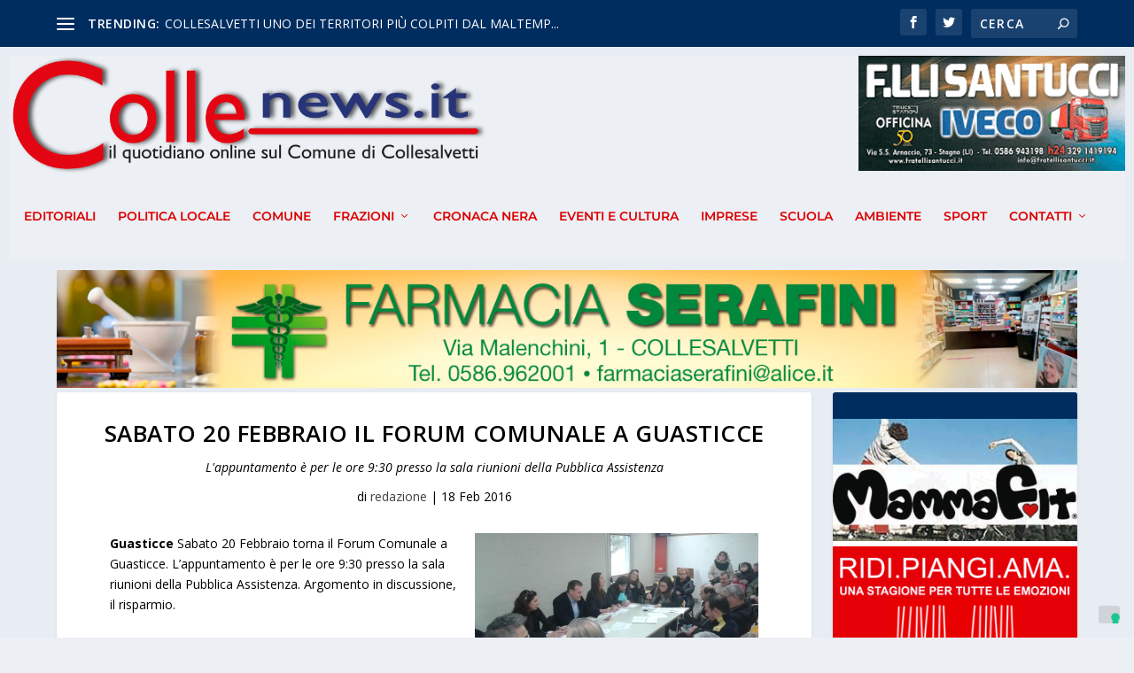

--- FILE ---
content_type: text/css
request_url: https://collenews.it/wp-content/themes/extra-child/style.css?ver=4.27.5
body_size: 878
content:
/*
Theme Name: Extra Child
Author: Simone Zanella
Author URI: http://www.simonezanella.it
Description: a child theme for Extra.
Version: 1.0
Text Domain: Extra
Template: Extra 
*/

@import url('../Extra/style.css');

#et-navigation {
    margin-top: 0px;
}

.banner {
	text-align: center;
	margin: 2px auto;
}

.banner img{
	border: 1px solid #CC6600;
	max-width: 300px;
	width: 98%;
}

.et_pb_extra_column_sidebar ul li {
	list-style-type: none;
	padding-top: 2px;
	padding-bottom: 2px;
}

.et_pb_widget .widgettitle { 
	background: #002d60; 
}

.bannerheader {
	margin: 0 auto;
	text-align: center;
}

#bheader {
	margin: 0 auto;
	text-align: center;
	width: 100%;
	max-width: 1280px;
}

#bannerlogodx  {
	margin-top: 10px;
}

#bannerlogosx  {
	margin-top: 10px;
}

.centratitolo {
	margin: 0 auto;
	text-align: center;
	text-transform: none;
}

@media screen and (max-width: 1278px) {
	#bannerlogodx  {
		display: none;
	}
	
	#bannerlogosx  {
		width: 80%;
		max-width: 250px;
	}
	
	.banlatcontsx {
		clear: both;
		width: 250px;
		margin: 0 auto;
		text-aling: center;
	}
	
	.banlatcontdx {
		display: none;
	}
	
	.mostrabanner {
		display: none;
	}

}

@media screen and (max-width:1000px) {
	.mostradata {
		display: none;
	}
}

.test {
	margin: 0 auto;
	text-align: center;
	width: 70%;
}

.show-menu-button {
	background-color: red;	
}

@media screen and (max-width:660px) {
	.centratitolo {
		font-size: 1.1em;
	}
	
	.test {
		width: 90%;
	}
}
	


@media only screen and (min-width: 1278px) {
	.test {
		display: none;
	}
}

.mylogo {
}

.et_pb_extra_column_main h1 {
	
}

.excerpt entry-summary {
	color: #000;
}

.left-right #et-navigation {
    margin: 0px auto 20px auto;
}

#main-content {
    padding-top: 5px;
}

#et-navigation > ul > li > a {
    padding-bottom: 5px;
}

#et-navigation > ul {
    height: 50%;
}

#main-header {
    margin: 10px;
}

.archive h1 {
    color: #FFF;
    background-color: #002d60;
    padding: 10px 0px 10px 5px;
}

#comment-wrap {
    padding-top: 0px;
}

.related-posts {
	margin-bottom: 0px;
}

.et_pb_extra_column_sidebar ul li {
    padding-top: 10px;
    padding-bottom: 10px;
}

.et_pb_extra_module .main-post article .post-content .excerpt, .et_extra_other_module .main-post article .post-content .excerpt {
    color: #000;
}

.et_pb_extra_module .posts-list article .post-thumbnail, .et_extra_other_module .posts-list article .post-thumbnail { 
    width: 100px;
    height: 100px;
}

.post-thumbnail {
    display: none;
}

.carousel-item .post-thumbnail {
    display: block;
}

.featured-image .post-thumbnail {
    display: block;
}

.post-header {
    padding: 30px 50px 0px 50px;
}

.et_fullwidth_nav #main-header .container {
    width: 100%;
    padding-right: 0;
    padding-left: 0;
    max-width: 1280px;
}

.colle-subtitle{
	font-size: 16px;
	 text-transform: unset;
}


div.printfriendly {
    margin: 0 auto 5px auto;
    width: 100%;
    text-align: center;
}

/* riassunto */
.custom-post-excerpt {
	display: block;
	margin: 10x auto!important;
	font-style: italic!important;
}

.post-meta.vcard {
    margin-top: 10px;
}
